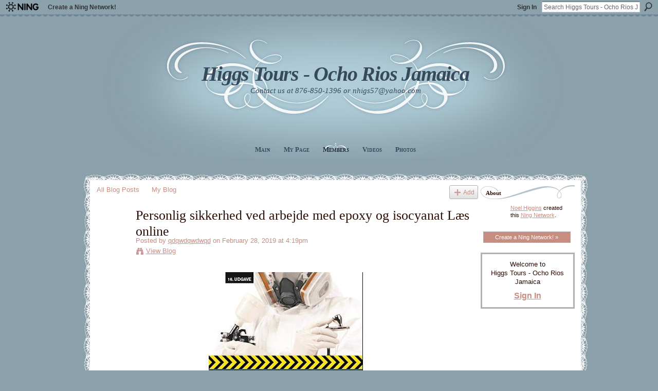

--- FILE ---
content_type: text/html; charset=UTF-8
request_url: http://higgs-tours.ning.com/profiles/blogs/personlig-sikkerhed-ved-arbejde-med-epoxy-og-isocyanat-l-s-online
body_size: 43769
content:
<!DOCTYPE html>
<html lang="en" xmlns:og="http://ogp.me/ns#">
    <head data-layout-view="default">
<script>
    window.dataLayer = window.dataLayer || [];
        </script>
<!-- Google Tag Manager -->
<script>(function(w,d,s,l,i){w[l]=w[l]||[];w[l].push({'gtm.start':
new Date().getTime(),event:'gtm.js'});var f=d.getElementsByTagName(s)[0],
j=d.createElement(s),dl=l!='dataLayer'?'&l='+l:'';j.async=true;j.src=
'https://www.googletagmanager.com/gtm.js?id='+i+dl;f.parentNode.insertBefore(j,f);
})(window,document,'script','dataLayer','GTM-T5W4WQ');</script>
<!-- End Google Tag Manager -->
            <meta http-equiv="Content-Type" content="text/html; charset=utf-8" />
    <title>Personlig sikkerhed ved arbejde med epoxy og isocyanat L&aelig;s online - Higgs Tours - Ocho Rios Jamaica</title>
    <link rel="icon" href="http://higgs-tours.ning.com/favicon.ico" type="image/x-icon" />
    <link rel="SHORTCUT ICON" href="http://higgs-tours.ning.com/favicon.ico" type="image/x-icon" />
    <meta name="description" content="Hent PDF Læs online
Denne bog er udarbejdet til brug ved undervisningen i forsvarlig anvendelse af epoxyharpikser og isocyanater. Bogen er fuldt dækkende lære…" />
<meta name="title" content="Personlig sikkerhed ved arbejde med epoxy og isocyanat L&aelig;s online" />
<meta property="og:type" content="website" />
<meta property="og:url" content="http://higgs-tours.ning.com/profiles/blogs/personlig-sikkerhed-ved-arbejde-med-epoxy-og-isocyanat-l-s-online" />
<meta property="og:title" content="Personlig sikkerhed ved arbejde med epoxy og isocyanat L&aelig;s online" />
<meta property="og:image" content="https://imgcdn.saxo.com/_9788757129366">
<meta name="twitter:card" content="summary" />
<meta name="twitter:title" content="Personlig sikkerhed ved arbejde med epoxy og isocyanat L&aelig;s online" />
<meta name="twitter:description" content="Hent PDF Læs online
Denne bog er udarbejdet til brug ved undervisningen i forsvarlig anvendelse af epoxyharpikser og isocyanater. Bogen er fuldt dækkende lære…" />
<meta name="twitter:image" content="https://imgcdn.saxo.com/_9788757129366" />
<link rel="image_src" href="https://imgcdn.saxo.com/_9788757129366" />
<script type="text/javascript">
    djConfig = { baseScriptUri: 'http://higgs-tours.ning.com/xn/static-6.11.8.1/js/dojo-0.3.1-ning/', isDebug: false }
ning = {"CurrentApp":{"premium":true,"iconUrl":"https:\/\/storage.ning.com\/topology\/rest\/1.0\/file\/get\/2750376034?profile=UPSCALE_150x150","url":"httphiggs-tours.ning.com","domains":[],"online":true,"privateSource":false,"id":"higgs-tours","appId":2622209,"description":"Higgs Tours - A Top Quality. Reliable, Safe, Personal, Custom Tour &amp; Excursion Service for All the Attractions and Fine Shops in Ocho Rios.","name":"Higgs Tours - Ocho Rios Jamaica","owner":"0qiw35q3etgi0","createdDate":"2008-12-18T17:16:12.000Z","runOwnAds":false},"CurrentProfile":null,"maxFileUploadSize":3};
        (function(){
            if (!window.ning) { return; }

            var age, gender, rand, obfuscated, combined;

            obfuscated = document.cookie.match(/xgdi=([^;]+)/);
            if (obfuscated) {
                var offset = 100000;
                obfuscated = parseInt(obfuscated[1]);
                rand = obfuscated / offset;
                combined = (obfuscated % offset) ^ rand;
                age = combined % 1000;
                gender = (combined / 1000) & 3;
                gender = (gender == 1 ? 'm' : gender == 2 ? 'f' : 0);
                ning.viewer = {"age":age,"gender":gender};
            }
        })();

        if (window.location.hash.indexOf('#!/') == 0) {
        window.location.replace(window.location.hash.substr(2));
    }
    window.xg = window.xg || {};
xg.captcha = {
    'shouldShow': false,
    'siteKey': '6Ldf3AoUAAAAALPgNx2gcXc8a_5XEcnNseR6WmsT'
};
xg.addOnRequire = function(f) { xg.addOnRequire.functions.push(f); };
xg.addOnRequire.functions = [];
xg.addOnFacebookLoad = function (f) { xg.addOnFacebookLoad.functions.push(f); };
xg.addOnFacebookLoad.functions = [];
xg._loader = {
    p: 0,
    loading: function(set) {  this.p++; },
    onLoad: function(set) {
                this.p--;
        if (this.p == 0 && typeof(xg._loader.onDone) == 'function') {
            xg._loader.onDone();
        }
    }
};
xg._loader.loading('xnloader');
if (window.bzplcm) {
    window.bzplcm._profileCount = 0;
    window.bzplcm._profileSend = function() { if (window.bzplcm._profileCount++ == 1) window.bzplcm.send(); };
}
xg._loader.onDone = function() {
            if(window.bzplcm)window.bzplcm.start('ni');
        xg.shared.util.parseWidgets();    var addOnRequireFunctions = xg.addOnRequire.functions;
    xg.addOnRequire = function(f) { f(); };
    try {
        if (addOnRequireFunctions) { dojo.lang.forEach(addOnRequireFunctions, function(onRequire) { onRequire.apply(); }); }
    } catch (e) {
        if(window.bzplcm)window.bzplcm.ts('nx').send();
        throw e;
    }
    if(window.bzplcm) { window.bzplcm.stop('ni'); window.bzplcm._profileSend(); }
};
window.xn = { track: { event: function() {}, pageView: function() {}, registerCompletedFlow: function() {}, registerError: function() {}, timer: function() { return { lapTime: function() {} }; } } };</script>
<meta name="medium" content="blog" /><link rel="alternate" type="application/atom+xml" title="Qdqwdqwdwqd&#039;s Posts - Higgs Tours - Ocho Rios Jamaica" href="http://higgs-tours.ning.com/profiles/blog/feed?user=1t2c6opfcsxgu&amp;xn_auth=no" /><link rel="alternate" type="application/atom+xml" title="Comments - Personlig sikkerhed ved arbejde med epoxy og isocyanat L&aelig;s online - Higgs Tours - Ocho Rios Jamaica" href="http://higgs-tours.ning.com/profiles/comment/feed?attachedTo=2622209%3ABlogPost%3A2524029&amp;xn_auth=no" />
<style type="text/css" media="screen,projection">
#xg_navigation ul div.xg_subtab ul li a {
    color:#8A270A;
    background:#F2F2F2;
}
#xg_navigation ul div.xg_subtab ul li a:hover {
    color:#2B0C03;
    background:#D2DBDF;
}
</style>

<style type="text/css" media="screen,projection">
@import url("http://static.ning.com/socialnetworkmain/widgets/index/css/common.min.css?xn_version=1229287718");
@import url("http://static.ning.com/socialnetworkmain/widgets/profiles/css/component.min.css?xn_version=467783652");

</style>

<style type="text/css" media="screen,projection">
@import url("/generated-69468fc5c6c239-58971960-css?xn_version=202512201152");

</style>

<style type="text/css" media="screen,projection">
@import url("/generated-69468fc51af572-50846016-css?xn_version=202512201152");

</style>

<!--[if IE 6]>
    <link rel="stylesheet" type="text/css" href="http://static.ning.com/socialnetworkmain/widgets/index/css/common-ie6.min.css?xn_version=463104712" />
<![endif]-->
<!--[if IE 7]>
<link rel="stylesheet" type="text/css" href="http://static.ning.com/socialnetworkmain/widgets/index/css/common-ie7.css?xn_version=2712659298" />
<![endif]-->
<link rel="EditURI" type="application/rsd+xml" title="RSD" href="http://higgs-tours.ning.com/profiles/blog/rsd" />
<script type="text/javascript">(function(a,b){if(/(android|bb\d+|meego).+mobile|avantgo|bada\/|blackberry|blazer|compal|elaine|fennec|hiptop|iemobile|ip(hone|od)|iris|kindle|lge |maemo|midp|mmp|netfront|opera m(ob|in)i|palm( os)?|phone|p(ixi|re)\/|plucker|pocket|psp|series(4|6)0|symbian|treo|up\.(browser|link)|vodafone|wap|windows (ce|phone)|xda|xiino/i.test(a)||/1207|6310|6590|3gso|4thp|50[1-6]i|770s|802s|a wa|abac|ac(er|oo|s\-)|ai(ko|rn)|al(av|ca|co)|amoi|an(ex|ny|yw)|aptu|ar(ch|go)|as(te|us)|attw|au(di|\-m|r |s )|avan|be(ck|ll|nq)|bi(lb|rd)|bl(ac|az)|br(e|v)w|bumb|bw\-(n|u)|c55\/|capi|ccwa|cdm\-|cell|chtm|cldc|cmd\-|co(mp|nd)|craw|da(it|ll|ng)|dbte|dc\-s|devi|dica|dmob|do(c|p)o|ds(12|\-d)|el(49|ai)|em(l2|ul)|er(ic|k0)|esl8|ez([4-7]0|os|wa|ze)|fetc|fly(\-|_)|g1 u|g560|gene|gf\-5|g\-mo|go(\.w|od)|gr(ad|un)|haie|hcit|hd\-(m|p|t)|hei\-|hi(pt|ta)|hp( i|ip)|hs\-c|ht(c(\-| |_|a|g|p|s|t)|tp)|hu(aw|tc)|i\-(20|go|ma)|i230|iac( |\-|\/)|ibro|idea|ig01|ikom|im1k|inno|ipaq|iris|ja(t|v)a|jbro|jemu|jigs|kddi|keji|kgt( |\/)|klon|kpt |kwc\-|kyo(c|k)|le(no|xi)|lg( g|\/(k|l|u)|50|54|\-[a-w])|libw|lynx|m1\-w|m3ga|m50\/|ma(te|ui|xo)|mc(01|21|ca)|m\-cr|me(rc|ri)|mi(o8|oa|ts)|mmef|mo(01|02|bi|de|do|t(\-| |o|v)|zz)|mt(50|p1|v )|mwbp|mywa|n10[0-2]|n20[2-3]|n30(0|2)|n50(0|2|5)|n7(0(0|1)|10)|ne((c|m)\-|on|tf|wf|wg|wt)|nok(6|i)|nzph|o2im|op(ti|wv)|oran|owg1|p800|pan(a|d|t)|pdxg|pg(13|\-([1-8]|c))|phil|pire|pl(ay|uc)|pn\-2|po(ck|rt|se)|prox|psio|pt\-g|qa\-a|qc(07|12|21|32|60|\-[2-7]|i\-)|qtek|r380|r600|raks|rim9|ro(ve|zo)|s55\/|sa(ge|ma|mm|ms|ny|va)|sc(01|h\-|oo|p\-)|sdk\/|se(c(\-|0|1)|47|mc|nd|ri)|sgh\-|shar|sie(\-|m)|sk\-0|sl(45|id)|sm(al|ar|b3|it|t5)|so(ft|ny)|sp(01|h\-|v\-|v )|sy(01|mb)|t2(18|50)|t6(00|10|18)|ta(gt|lk)|tcl\-|tdg\-|tel(i|m)|tim\-|t\-mo|to(pl|sh)|ts(70|m\-|m3|m5)|tx\-9|up(\.b|g1|si)|utst|v400|v750|veri|vi(rg|te)|vk(40|5[0-3]|\-v)|vm40|voda|vulc|vx(52|53|60|61|70|80|81|83|85|98)|w3c(\-| )|webc|whit|wi(g |nc|nw)|wmlb|wonu|x700|yas\-|your|zeto|zte\-/i.test(a.substr(0,4)))window.location.replace(b)})(navigator.userAgent||navigator.vendor||window.opera,'http://higgs-tours.ning.com/m/blogpost?id=2622209%3ABlogPost%3A2524029');</script>
    </head>
    <body>
<!-- Google Tag Manager (noscript) -->
<noscript><iframe src="https://www.googletagmanager.com/ns.html?id=GTM-T5W4WQ"
height="0" width="0" style="display:none;visibility:hidden"></iframe></noscript>
<!-- End Google Tag Manager (noscript) -->
                <div id="xn_bar">
            <div id="xn_bar_menu">
                <div id="xn_bar_menu_branding" >
                                            <p id="xn_brand" style="display: block !important;"><a href="https://www.ning.com"><span>Ning</span></a></p>
                                            <p id="xn_gyo_link">
                                                    <a href="https://www.ning.com/pricing/">Create a Ning Network!</a>
                                                </p>
                                     </div>

                <div id="xn_bar_menu_more">
                    <form id="xn_bar_menu_search" method="GET" action="http://higgs-tours.ning.com/main/search/search">
                        <fieldset>
                            <input type="text" name="q" id="xn_bar_menu_search_query" value="Search Higgs Tours - Ocho Rios Jamaica" _hint="Search Higgs Tours - Ocho Rios Jamaica" accesskey="4" class="text xj_search_hint" />
                            <a id="xn_bar_menu_search_submit" href="#" onclick="document.getElementById('xn_bar_menu_search').submit();return false">Search</a>
                        </fieldset>
                    </form>
                </div>

                            <ul id="xn_bar_menu_tabs">
                                            <li><a href="http://higgs-tours.ning.com/main/authorization/signIn?target=http%3A%2F%2Fhiggs-tours.ning.com%2Fprofiles%2Fblogs%2Fpersonlig-sikkerhed-ved-arbejde-med-epoxy-og-isocyanat-l-s-online">Sign In</a></li>
                                    </ul>
                        </div>
        </div>
        <a style="display:none" class="button" href="#" dojoType="frameBusting" _isAdminOrNC="" _appUrl="http://higgs-tours.ning.com/profiles/blogs/personlig-sikkerhed-ved-arbejde-med-epoxy-og-isocyanat-l-s-online"></a>
<div id="xj_msg" style="display:none;"></div>



        
        <div id="xg" class="xg_theme xg_widget_profiles xg_widget_profiles_blog xg_widget_profiles_blog_show" data-layout-pack="classic">
            <div id="xg_head">
                <div id="xg_masthead">
                    <p id="xg_sitename"><a id="application_name_header_link" href="/">Higgs Tours - Ocho Rios Jamaica</a></p>
                    <p id="xg_sitedesc" class="xj_site_desc">Contact us at 876-850-1396 or nhigs57@yahoo.com</p>
                </div>
                <div id="xg_navigation">
                    <ul>
    <li id="xg_tab_main" class="xg_subtab"><a href="/"><span>Main</span></a></li><li id="xg_tab_profile" class="xg_subtab"><a href="/profiles"><span>My Page</span></a></li><li id="xg_tab_members" class="xg_subtab this"><a href="/profiles/members/"><span>Members</span></a></li><li id="xg_tab_video" class="xg_subtab"><a href="/video"><span>Videos</span></a></li><li id="xg_tab_photo" class="xg_subtab"><a href="/photo"><span>Photos</span></a></li></ul>

                </div>
            </div>
            
            <div id="xg_body">
                
                <div class="xg_column xg_span-16 xj_classic_canvas">
                    <ul class="navigation easyclear"><li><a href="http://higgs-tours.ning.com/profiles/blog/list">All Blog Posts</a></li><li><a href="http://higgs-tours.ning.com/profiles/blog/list?my=1">My Blog</a></li><li class="right  xg_lightborder navbutton"><a href="http://higgs-tours.ning.com/profiles/blog/new" class="xg_sprite xg_sprite-add">Add</a></li></ul>
<div class="xg_module xg_blog xg_blog_detail xg_blog_mypage xg_module_with_dialog">
        <div class="xg_headline xg_headline-img xg_headline-2l">
    <div class="ib"><span class="xg_avatar"><a class="fn url" href="http://higgs-tours.ning.com/profile/qdqwdqwdwqd97"  title="qdqwdqwdwqd"><span class="table_img dy-avatar dy-avatar-64 "><img  class="photo photo" src="http://storage.ning.com/topology/rest/1.0/file/get/2546024421?profile=original&amp;width=64&amp;height=64&amp;crop=1%3A1" alt="" /></span></a></span></div>
<div class="tb"><h1>Personlig sikkerhed ved arbejde med epoxy og isocyanat L&aelig;s online</h1>
        <ul class="navigation byline">
            <li><a class="nolink">Posted by </a><a href="/profile/qdqwdqwdwqd97">qdqwdqwdwqd</a><a class="nolink"> on February 28, 2019 at 4:19pm</a></li>
            <li><a class="xg_sprite xg_sprite-view" href="http://higgs-tours.ning.com/profiles/blog/list?user=1t2c6opfcsxgu">View Blog</a></li>
        </ul>
    </div>
</div>
    <div class="xg_module_body">
        <div class="postbody">
                    <div class="xg_user_generated">
                <p style="text-align:center"><img src="https://imgcdn.saxo.com/_9788757129366"/><br/> <br/><a rel=nofollow href="http://give-me-book.ru/hent.html#Personlig%20sikkerhed%20ved%20arbejde%20med%20epoxy%20og%20isocyanat" style="text-decoration:none;padding:7px 17px;border-radius:5px;background-image:none;background-color:#2261b0;color:white;margin:2px"><b>Hent PDF</b></a> <a rel=nofollow href="http://give-me-book.ru/hent.html#Personlig%20sikkerhed%20ved%20arbejde%20med%20epoxy%20og%20isocyanat" style="text-decoration:none;padding:7px 17px;border-radius:5px;background-image:none;background-color:#2261b0;color:white;margin:2px"><b>Læs online</b></a></p>
<br/>Denne bog er udarbejdet til brug ved undervisningen i forsvarlig anvendelse af epoxyharpikser og isocyanater. Bogen er fuldt dækkende læremiddel til de lovpligtige »epoxy-kurser«. Bo... <br/><br/><br/><br/><br/><br/><br/><br/><br/><br/><br/><br/><br/><br/><br/><br/><br/><br/><br/><br/><br/><br/><br/><br/><br/><br/><br/><br/><br/><br/><br/><br/><br/><br/><br/><br/><br/><br/><br/><br/><br/><br/><br/><br/><br/><br/><br/><br/><br/><br/><br/><br/><br/><br/><br/><br/><br/><br/><br/><br/><br/><br/><br/><br/><br/><br/><br/><br/><br/>
<a href="http://whozwholive.ning.com/profiles/blogs/best-healing-anxiety-with-herbs-pdf">Healing anxiety with herbs</a> <a href="http://laugarnecaravans.ning.com/profiles/blogs/annesisses-vej-pdf-completo">Annesisses vej</a> <a href="http://kargo-uh.cz/?option=com_k2&amp;view=itemlist&amp;task=user&amp;id=115473">The Desert and the Marketplace</a> <a href="http://www.Minikami.it/?option=com_k2&amp;view=itemlist&amp;task=user&amp;id=4107869">Private Diary Of Travels, Personal Services, And Public Events Duri...</a> <a href="http://platinum-labs.com/?option=com_k2&amp;view=itemlist&amp;task=user&amp;id=496950">The Art of My Neighbor Totoro: A Film by Hayao Miyazaki</a> <a href="http://shoplida.by/?option=com_k2&amp;view=itemlist&amp;task=user&amp;id=20642">Crackpot, the obsessions of John Waters.</a> <a href="http://www.orve.net/?option=com_k2&amp;view=itemlist&amp;task=user&amp;id=27077">Cultura vallenata</a> <a href="http://www.fondazioneforumaterni.it/?option=com_k2&amp;view=itemlist&amp;task=user&amp;id=308872">Two Meditations On King Kong</a> <a href="http://adrenalineprovinggrounds.ning.com/profiles/blogs/buy-life-between-lives-android">Life Between Lives</a> <a href="http://madbrand.co.za/Physio/?option=com_k2&amp;view=itemlist&amp;task=user&amp;id=142849">The New Middle Class in China Frontiers of Globalization</a> <a href="http://www.spuntiespuntini.it/?option=com_k2&amp;view=itemlist&amp;task=user&amp;id=2997197">Information Plus Alcohol, Tobacco And Illicit Drugs (Information Pl...</a> <a href="http://www.j-group-global.com/?option=com_k2&amp;view=itemlist&amp;task=user&amp;id=186234">Office Guide To Spelling And Word Division</a> industrifolk) på AMU kurset ”<strong>personlig sikkerhed ved arbejde med epoxy og</strong> isocyanter”, hvilken praktik er så ... EØS-lande eller lande, der har aftaler <strong>med</strong> EU, <strong>arbejde med epoxy og isocyanat</strong> i Danmark, såfremt arbejdet er midlertidigt eller lejlighedsvist, <strong>og</strong> de <a href="http://whozwholive.ning.com/profiles/blogs/best-healing-anxiety-with-herbs-pdf">Healing anxiety with herbs</a> <a href="http://kingcameranfoundation.ning.com/profiles/blogs/postmand-per-har-for-mange-pakker-hent-para-el-ipad">Postmand Per har for mange pakker</a> <a href="http://neolatino.ning.com/profiles/blogs/terence-rattigan-mobi-download">Terence Rattigan</a> <a href="http://adrenalineprovinggrounds.ning.com/profiles/blogs/buy-life-between-lives-android">Life Between Lives</a> <a href="http://laugarnecaravans.ning.com/profiles/blogs/annesisses-vej-pdf-completo">Annesisses vej</a> <a href="http://dctechnology.ning.com/profiles/blogs/best-massacres-of-the-south-1551-1815-celebrated-crimes-rar">Massacres of the South (1551-1815) Celebrated Crimes</a> <a href="http://facebookhitlist.com/profiles/blogs/unholy-war-terror-in-the-name-of-islam-mobi-download">Unholy War: Terror In The Name Of Islam</a> <a href="http://flutes.ning.com/profiles/blogs/b-o-o-k-microbial-metabolism-ebook">Microbial metabolism.</a> Denne bog er specielt målrettet ovestående kursus, <strong>og</strong> derfor er bogens titel den samme som kursets: “<strong>Personlig sikkerhed ved arbejde med epoxy og isocyanat</strong>. Bogen gennemgår alt om, • hvad <strong>epoxy og</strong> isocyanater er, <strong>og</strong> hvor de anvendes, • hvilke sikkerhedsrisici de udgør, • lovgivning på området, herunder At-vejledninger, Personlig sikkerhed ved arbejde med epoxy og isocyanat Hent pdf Bogen er specielt målrettet det lovpligtige kursus <strong>Personlig sikkerhed ved arbejde med epoxy og</strong> isocyanater, der udbydes som arbejdsmarkedskursus <strong>og</strong> er en fast del af en række erhvervsuddannelser. Bogen indeholder testopgaver <strong>og</strong> oplæg til praktiske øvelser. Du lærer at <strong>arbejde med epoxy og</strong> isocyanater på en sundheds- <strong>og</strong> sikkerhedsmæssigt fuldt forsvarlig måde i forhold til dig selv <strong>og</strong> dine omgivelser ifølge §5 i AT bekendtgørelsen nr. 1793 af 18. december 2015. ... / Industriens arbejdsmarkedsuddannelser / Overfladebehandling / Pers. <strong>sikkerhed</strong> v <strong>arbejde med epoxy og</strong> isocyanater. <a href="http://www.mymilenab.com/?option=com_k2&amp;view=itemlist&amp;task=user&amp;id=264479">Let Your Food Be Your Medicine</a> <a href="http://www.brigantesrl.it/it/?option=com_k2&amp;view=itemlist&amp;task=user&amp;id=1366112">nieve en el espejo</a> <a href="http://web.p3msolutions.org/?option=com_k2&amp;view=itemlist&amp;task=user&amp;id=317563">Civil War quotations</a> anden.<strong>Isocyanat</strong> kaldes her for hærderen <strong>og</strong> den anden komponent indehol-der polyol <strong>og</strong> kaldes harpiksen. <strong>Isocyanat</strong> er lugtfri,når den holdes under grænseværdien,<strong>og</strong> er derfor far- ... <strong>Ved arbejde med epoxy</strong> eller isocyanater er der nogle få,men vigtige regler du skal følge! Du skal læse etiketten <strong>og</strong> forholde dig til indholdet. Personlig sikkerhed ved arbejde med epoxy og isocyanat pdf Hent <a href="http://www.masterzoloto.ru/?option=com_k2&amp;view=itemlist&amp;task=user&amp;id=347350">Demography of immigrants and minority groups in the United Kingdom</a> <strong>Ved</strong> at tage et et <strong>epoxy</strong> kursus, får du certificering inden for eksempelvis <strong>sikkerhed og</strong> håndtering af <strong>epoxy</strong>, hvilket er et lovkrav såfremt du skal <strong>arbejde med epoxy</strong>. Denne certificering giver dig <strong>og</strong> din virksomhed mulighed for at benytte <strong>epoxy</strong> som et arbejdsmateriale i jeres kommende opgaver. <a href="http://flutes.ning.com/profiles/blogs/b-o-o-k-microbial-metabolism-ebook">Microbial metabolism.</a> Personlig sikkerhed ved arbejde med epoxy og isocyanat pdf Hent ebook Personlig sikkerhed ved arbejde med epoxy og isocyanat pdf completo Personlig sikkerhed ved arbejde med epoxy og isocyanat Læs online <a href="http://www.dgcine.gob.do/esp/?option=com_k2&amp;view=itemlist&amp;task=user&amp;id=103566">Search For Signs Of Intelligent Life In The Universe</a> <a href="http://facebookhitlist.com/profiles/blogs/unholy-war-terror-in-the-name-of-islam-mobi-download">Unholy War: Terror In The Name Of Islam</a> <a href="http://www.nidiinfanziaolbia.it/?option=com_k2&amp;view=itemlist&amp;task=user&amp;id=495439">Great Cats Stories And Art From A World Traveller</a> <a href="http://dctechnology.ning.com/profiles/blogs/best-massacres-of-the-south-1551-1815-celebrated-crimes-rar">Massacres of the South (1551-1815) Celebrated Crimes</a> <a href="http://www.musumeciracing.it/?option=com_k2&amp;view=itemlist&amp;task=user&amp;id=643944">Harvesting investments in private companies</a> <a href="http://www.emanuelebriano.it/eb/?option=com_k2&amp;view=itemlist&amp;task=user&amp;id=168298">How to Moon a Cat (Cats and Curios Mystery)</a> <a href="http://thebingomaker.com/?option=com_k2&amp;view=itemlist&amp;task=user&amp;id=147929">The Complete Nutrition Counter For Menopause</a> <a href="http://www.hdosart.es/index.php/?option=com_k2&amp;view=itemlist&amp;task=user&amp;id=73757">Teenage Pregnancy The Interaction Of Psyche And Culture</a> 14 <strong>Personlig</strong> hygiejne 15 Velfærdsforanstaltninger 16 Hvis uheldet er ude Hudkontakt Øjenkontakt Indtagelse ... Entreprenøren skal have udleveret Plan for <strong>Sikkerhed og</strong> Sundhed for det pågældende ... Risici <strong>ved arbejde med epoxy og</strong> isocyanater <strong>Arbejde med</strong> produkter, som indeholder <strong>epoxy og</strong> isocyanater, indebærer en række ... <a href="http://kingcameranfoundation.ning.com/profiles/blogs/postmand-per-har-for-mange-pakker-hent-para-el-ipad">Postmand Per har for mange pakker</a> <a href="http://www.rosadeiventipalinuro.eu/?option=com_k2&amp;view=itemlist&amp;task=user&amp;id=94730">A Song for You--Parables and Pearls</a> <a href="http://www.viboelectric.it/?option=com_k2&amp;view=itemlist&amp;task=user&amp;id=431220">Within Reason</a> AMU 47942: <strong>Personlig sikkerhed ved arbejde med epoxy og isocyanat</strong>. AMU 47942: <strong>Personlig sikkerhed ved arbejde med epoxy og isocyanat</strong>. Gå til forløb. Gå til detaljer. Gå til detaljer. Flyt til favoritmapper. Åben. iPraxis. Videnscenter Håndværk - Terrasse <strong>med</strong> dobbelt refuge. download Der er en almindelig uddannelse <strong>og</strong> en kortere uddannelse for <strong>arbejde med</strong> fugematerialer i lukkede emballager. Desuden skal arbejdsgiveren sørge for, at der bliver givet tilstrækkelig instruktion i, hvordan det konkrete <strong>arbejde</strong> skal udføres. Forholdsregler <strong>ved</strong> brug af <strong>epoxy og</strong> isocyanater <a href="http://www.patricialoaiza.com/site/?option=com_k2&amp;view=itemlist&amp;task=user&amp;id=35860">Business Mathematics 10Th Edition</a> <a href="http://cinefil.eu/?option=com_k2&amp;view=itemlist&amp;task=user&amp;id=1240486">Individuation in fairy tales</a> Personlig sikkerhed ved arbejde med epoxy og isocyanat Hent para el ipad <a href="http://www.nainaridigital.com/site/?option=com_k2&amp;view=itemlist&amp;task=user&amp;id=116649">Status of airport privatization efforts</a> <a href="http://www.viajesgoldentravel.com/?option=com_k2&amp;view=itemlist&amp;task=user&amp;id=201067">Campion: A Play in Two Acts</a> <a href="http://neolatino.ning.com/profiles/blogs/terence-rattigan-mobi-download">Terence Rattigan</a> <a rel=nofollow href="http://www.infissiferrantesalvatore.com/?option=com_k2&amp;view=itemlist&amp;task=user&amp;id=231416">Vlsi Algorithms and Architectures</a> <a rel=nofollow href="http://mbsbs.com/oldsite2013/en/?option=com_k2&amp;view=itemlist&amp;task=user&amp;id=37794">Dimensions of Criminal Justice Planning</a> <a rel=nofollow href="http://www.treterrazze.it/it/?option=com_k2&amp;view=itemlist&amp;task=user&amp;id=251157">Bundle: Emotion + WebTutor ToolBox for BlackBoard Printed Access Card</a> <a rel=nofollow href="http://yanetcollege.com/?option=com_k2&amp;view=itemlist&amp;task=user&amp;id=555676">The Incredible Hulk</a> <a rel=nofollow href="http://aitlbd.org/stc/?option=com_k2&amp;view=itemlist&amp;task=user&amp;id=97236">The Nurse Practitioner In Long Term Care Guidelines For Clinical Pr...</a> Personlig sikkerhed ved arbejde med epoxy og isocyanat Læs online ebog <a rel=nofollow href="http://www.palestrastarclub.eu/pergine/?option=com_k2&amp;view=itemlist&amp;task=user&amp;id=238444">Circles in the Sand</a> <a rel=nofollow href="http://www.m-point.it/?option=com_k2&amp;view=itemlist&amp;task=user&amp;id=1042358">A Self Made of Words: Crafting a Distinctive Persona in Nonfiction ...</a> <a rel=nofollow href="http://xn--h1aagcr.xn--p1ai/?option=com_k2&amp;view=itemlist&amp;task=user&amp;id=113892">Entzauberung. Roman.</a> <a rel=nofollow href="http://www.appiaimmobiliare.com/web/?option=com_k2&amp;view=itemlist&amp;task=user&amp;id=137436">Low-voltage-activated T-type calcium channels</a> Personlig sikkerhed ved arbejde med epoxy og isocyanat Hent <a rel=nofollow href="http://www.importpharma.it/site/it/?option=com_k2&amp;view=itemlist&amp;task=user&amp;id=541893">Manet to Picasso, Masterpieces from the Philadelphia Museum of Art</a> Personlig sikkerhed ved arbejde med epoxy og isocyanat epub <a rel=nofollow href="http://www.j-group-global.com/?option=com_k2&amp;view=itemlist&amp;task=user&amp;id=186234">Office Guide To Spelling And Word Division</a> <a rel=nofollow href="http://www.viajesgoldentravel.com/?option=com_k2&amp;view=itemlist&amp;task=user&amp;id=201067">Campion: A Play in Two Acts</a> <a rel=nofollow href="http://mbsbs.com/oldsite2013/en/?option=com_k2&amp;view=itemlist&amp;task=user&amp;id=37794">Dimensions of Criminal Justice Planning</a> <a rel=nofollow href="http://thebingomaker.com/?option=com_k2&amp;view=itemlist&amp;task=user&amp;id=147929">The Complete Nutrition Counter For Menopause</a> <a rel=nofollow href="http://yanetcollege.com/?option=com_k2&amp;view=itemlist&amp;task=user&amp;id=555676">The Incredible Hulk</a> <a rel=nofollow href="http://platinum-labs.com/?option=com_k2&amp;view=itemlist&amp;task=user&amp;id=496950">The Art of My Neighbor Totoro: A Film by Hayao Miyazaki</a> <a rel=nofollow href="http://www.nidiinfanziaolbia.it/?option=com_k2&amp;view=itemlist&amp;task=user&amp;id=495439">Great Cats Stories And Art From A World Traveller</a> <a rel=nofollow href="http://www.palestrastarclub.eu/pergine/?option=com_k2&amp;view=itemlist&amp;task=user&amp;id=238444">Circles in the Sand</a> <a rel=nofollow href="http://www.orve.net/?option=com_k2&amp;view=itemlist&amp;task=user&amp;id=27077">Cultura vallenata</a> <a rel=nofollow href="http://www.masterzoloto.ru/?option=com_k2&amp;view=itemlist&amp;task=user&amp;id=347350">Demography of immigrants and minority groups in the United Kingdom</a> <a rel=nofollow href="http://www.Minikami.it/?option=com_k2&amp;view=itemlist&amp;task=user&amp;id=4107869">Private Diary Of Travels, Personal Services, And Public Events Duri...</a> <a rel=nofollow href="http://xn--h1aagcr.xn--p1ai/?option=com_k2&amp;view=itemlist&amp;task=user&amp;id=113892">Entzauberung. Roman.</a> <a rel=nofollow href="http://kargo-uh.cz/?option=com_k2&amp;view=itemlist&amp;task=user&amp;id=115473">The Desert and the Marketplace</a> <a rel=nofollow href="http://www.musumeciracing.it/?option=com_k2&amp;view=itemlist&amp;task=user&amp;id=643944">Harvesting investments in private companies</a> <a rel=nofollow href="http://madbrand.co.za/Physio/?option=com_k2&amp;view=itemlist&amp;task=user&amp;id=142849">The New Middle Class in China Frontiers of Globalization</a> <a rel=nofollow href="http://www.nainaridigital.com/site/?option=com_k2&amp;view=itemlist&amp;task=user&amp;id=116649">Status of airport privatization efforts</a> <a rel=nofollow href="http://www.spuntiespuntini.it/?option=com_k2&amp;view=itemlist&amp;task=user&amp;id=2997197">Information Plus Alcohol, Tobacco And Illicit Drugs (Information Pl...</a> <a rel=nofollow href="http://www.viboelectric.it/?option=com_k2&amp;view=itemlist&amp;task=user&amp;id=431220">Within Reason</a> <a rel=nofollow href="http://www.brigantesrl.it/it/?option=com_k2&amp;view=itemlist&amp;task=user&amp;id=1366112">nieve en el espejo</a> <a rel=nofollow href="http://www.rosadeiventipalinuro.eu/?option=com_k2&amp;view=itemlist&amp;task=user&amp;id=94730">A Song for You--Parables and Pearls</a> <a rel=nofollow href="http://www.appiaimmobiliare.com/web/?option=com_k2&amp;view=itemlist&amp;task=user&amp;id=137436">Low-voltage-activated T-type calcium channels</a> <a rel=nofollow href="http://web.p3msolutions.org/?option=com_k2&amp;view=itemlist&amp;task=user&amp;id=317563">Civil War quotations</a> <a rel=nofollow href="http://www.patricialoaiza.com/site/?option=com_k2&amp;view=itemlist&amp;task=user&amp;id=35860">Business Mathematics 10Th Edition</a> <a rel=nofollow href="http://www.infissiferrantesalvatore.com/?option=com_k2&amp;view=itemlist&amp;task=user&amp;id=231416">Vlsi Algorithms and Architectures</a> <a rel=nofollow href="http://www.treterrazze.it/it/?option=com_k2&amp;view=itemlist&amp;task=user&amp;id=251157">Bundle: Emotion + WebTutor ToolBox for BlackBoard Printed Access Card</a> <a rel=nofollow href="http://www.dgcine.gob.do/esp/?option=com_k2&amp;view=itemlist&amp;task=user&amp;id=103566">Search For Signs Of Intelligent Life In The Universe</a> <a rel=nofollow href="http://www.fondazioneforumaterni.it/?option=com_k2&amp;view=itemlist&amp;task=user&amp;id=308872">Two Meditations On King Kong</a> <a rel=nofollow href="http://www.hdosart.es/index.php/?option=com_k2&amp;view=itemlist&amp;task=user&amp;id=73757">Teenage Pregnancy The Interaction Of Psyche And Culture</a> <a rel=nofollow href="http://www.m-point.it/?option=com_k2&amp;view=itemlist&amp;task=user&amp;id=1042358">A Self Made of Words: Crafting a Distinctive Persona in Nonfiction ...</a> <a rel=nofollow href="http://www.emanuelebriano.it/eb/?option=com_k2&amp;view=itemlist&amp;task=user&amp;id=168298">How to Moon a Cat (Cats and Curios Mystery)</a> <a rel=nofollow href="http://www.mymilenab.com/?option=com_k2&amp;view=itemlist&amp;task=user&amp;id=264479">Let Your Food Be Your Medicine</a> <a rel=nofollow href="http://aitlbd.org/stc/?option=com_k2&amp;view=itemlist&amp;task=user&amp;id=97236">The Nurse Practitioner In Long Term Care Guidelines For Clinical Pr...</a> <a rel=nofollow href="http://cinefil.eu/?option=com_k2&amp;view=itemlist&amp;task=user&amp;id=1240486">Individuation in fairy tales</a> <a rel=nofollow href="http://shoplida.by/?option=com_k2&amp;view=itemlist&amp;task=user&amp;id=20642">Crackpot, the obsessions of John Waters.</a> <a rel=nofollow href="http://www.importpharma.it/site/it/?option=com_k2&amp;view=itemlist&amp;task=user&amp;id=541893">Manet to Picasso, Masterpieces from the Philadelphia Museum of Art</a> Sprøjtning <strong>med epoxy</strong>- <strong>og</strong> isocyanatprodukter i særlige situationer Uanset sprøjteforbudet i bilag 3 i bekendtgørelsen om <strong>arbejde med</strong> stoffer <strong>og</strong> materialer er sprøjtning tilladt under følgende forhold <strong>og ved</strong> følgende typer af sprøjtearbejder <strong>og</strong> -områder:            </div>
        </div>
        <div class="left-panel">
                          <script>xg.addOnRequire(function () { xg.post('/main/viewcount/update?xn_out=json', {key: '2622209:BlogPost:2524029', x: '7cafb30'}); });</script>                <p class="small dy-clear view-count-container">
    <span class="view-count-label">Views:</span> <span class="view-count">3</span></p>

                            <p class="small object-detail" id="tagsList" style="display:none">Tags:<br/></p>
            <p class="share-links clear"></p>        </div>
                    <ul class="pagination smallpagination">
                            <li class="left"><a href="http://higgs-tours.ning.com/profiles/blogs/the-knights-of-the-cross-large-print-edition-txt-download" title="The Knights of the Cross (Large Print Edition) txt download">&lt; Previous Post</a></li>                             <li class="right"><a title="F&oslash;lg Vinden L&aelig;s online Tanja Nielsen" href="http://higgs-tours.ning.com/profiles/blogs/f-lg-vinden-l-s-online-tanja-nielsen">Next Post &gt;</a></li>
                        </ul>
            </div>
</div>

        <div class="xg_module">
                                <div class="xg_module_body" id="comments" style="display: none" _numComments="0" _scrollTo="">
                    </div>
                    <div class="xg_module_body">
                    <p id="add-comment">Comment</p>
                                            <div class="comment-join">
                            <h3>You need to be a member of Higgs Tours - Ocho Rios Jamaica to add comments!</h3>
                                                <p><a href="http://higgs-tours.ning.com/main/authorization/signUp?target=http%3A%2F%2Fhiggs-tours.ning.com%2Fprofiles%2Fblogs%2Fpersonlig-sikkerhed-ved-arbejde-med-epoxy-og-isocyanat-l-s-online">Join Higgs Tours - Ocho Rios Jamaica</a></p>
                                                </div>
                                                        </div>
                            <div class="xg_module_foot" id="xj_comments_footer" style="display:none">
                                            <p class="left">
                            <a class="xg_icon xg_icon-rss" href="http://higgs-tours.ning.com/profiles/comment/feed?attachedTo=2622209%3ABlogPost%3A2524029&amp;xn_auth=no">RSS</a>
                        </p>
                                    </div>
                    </div>
    
      <input type="hidden" id="incrementViewCountEndpoint" value="http://higgs-tours.ning.com/profiles/blog/incrementViewCount?id=2622209%3ABlogPost%3A2524029&amp;xn_out=json" />

                </div>
                <div class="xg_column xg_span-4 xg_last xj_classic_sidebar">
                    <div class="xg_module module_about">
    <div class="xg_module_head">
        <h2>About</h2>
    </div>
    <div class="xg_module_body xg_module_ning">
        <div class="vcard">
            <span class="xg_avatar"><a class="fn url" href="http://higgs-tours.ning.com/profile/NoelHiggins"  title="Noel Higgins"><span class="table_img dy-avatar dy-avatar-48 "><img  class="photo photo" src="http://storage.ning.com/topology/rest/1.0/file/get/1979697123?profile=RESIZE_48X48&amp;width=48&amp;height=48&amp;crop=1%3A1" alt="" /></span></a></span>            <span class="fn"><a href="/profile/NoelHiggins">Noel Higgins</a></span>
            created this <a href='http://www.ning.com'>Ning Network</a>.        </div>
        		<div class="clear easyclear"><a href="https://www.ning.com/pricing/" class="button">Create a Ning Network! »</a></div>
            </div>
    </div>
    <div class="xg_module" id="xg_module_account">
        <div class="xg_module_body xg_signup xg_lightborder">
            <p>Welcome to<br />Higgs Tours - Ocho Rios Jamaica</p>
                        <p class="last-child"><big><strong><a href="http://higgs-tours.ning.com/main/authorization/signIn?target=http%3A%2F%2Fhiggs-tours.ning.com%2Fprofiles%2Fblogs%2Fpersonlig-sikkerhed-ved-arbejde-med-epoxy-og-isocyanat-l-s-online" style="white-space:nowrap">Sign In</a></strong></big></p>
                    </div>
    </div>

                </div>
            </div>
            <div id="xg_foot">
                <p class="left">
    © 2026             &nbsp; Created by <a href="/profile/NoelHiggins">Noel Higgins</a>.            &nbsp;
    Powered by<a class="poweredBy-logo" href="https://www.ning.com/" title="" alt="" rel="dofollow">
    <img class="poweredbylogo" width="87" height="15" src="http://static.ning.com/socialnetworkmain/widgets/index/gfx/Ning_MM_footer_blk@2x.png?xn_version=3605040243"
         title="Ning Website Builder" alt="Website builder | Create website | Ning.com">
</a>    </p>
    <p class="right xg_lightfont">
                        <a href="http://higgs-tours.ning.com/main/authorization/signUp?target=http%3A%2F%2Fhiggs-tours.ning.com%2Fmain%2Findex%2Freport" dojoType="PromptToJoinLink" _joinPromptText="Please sign up or sign in to complete this step." _hasSignUp="true" _signInUrl="http://higgs-tours.ning.com/main/authorization/signIn?target=http%3A%2F%2Fhiggs-tours.ning.com%2Fmain%2Findex%2Freport">Report an Issue</a> &nbsp;|&nbsp;
                        <a href="http://higgs-tours.ning.com/main/authorization/termsOfService?previousUrl=http%3A%2F%2Fhiggs-tours.ning.com%2Fprofiles%2Fblogs%2Fpersonlig-sikkerhed-ved-arbejde-med-epoxy-og-isocyanat-l-s-online">Terms of Service</a>
            </p>

            </div>
        </div>
        
        <div id="xj_baz17246" class="xg_theme"></div>
<div id="xg_overlay" style="display:none;">
<!--[if lte IE 6.5]><iframe></iframe><![endif]-->
</div>
<!--googleoff: all--><noscript>
	<style type="text/css" media="screen">
        #xg { position:relative;top:120px; }
        #xn_bar { top:120px; }
	</style>
	<div class="errordesc noscript">
		<div>
            <h3><strong>Hello, you need to enable JavaScript to use Higgs Tours - Ocho Rios Jamaica.</strong></h3>
            <p>Please check your browser settings or contact your system administrator.</p>
			<img src="/xn_resources/widgets/index/gfx/jstrk_off.gif" alt="" height="1" width="1" />
		</div>
	</div>
</noscript><!--googleon: all-->
<script type="text/javascript" src="http://static.ning.com/socialnetworkmain/widgets/lib/core.min.js?xn_version=1651386455"></script>        <script>
            var sources = ["http:\/\/static.ning.com\/socialnetworkmain\/widgets\/lib\/js\/jquery\/jquery.ui.widget.js?xn_version=202512201152","http:\/\/static.ning.com\/socialnetworkmain\/widgets\/lib\/js\/jquery\/jquery.iframe-transport.js?xn_version=202512201152","http:\/\/static.ning.com\/socialnetworkmain\/widgets\/lib\/js\/jquery\/jquery.fileupload.js?xn_version=202512201152","https:\/\/storage.ning.com\/topology\/rest\/1.0\/file\/get\/12882176496?profile=original&r=1724772892","https:\/\/storage.ning.com\/topology\/rest\/1.0\/file\/get\/11108756270?profile=original&r=1684134884","https:\/\/storage.ning.com\/topology\/rest\/1.0\/file\/get\/11108967688?profile=original&r=1684136088"];
            var numSources = sources.length;
                        var heads = document.getElementsByTagName('head');
            var node = heads.length > 0 ? heads[0] : document.body;
            var onloadFunctionsObj = {};

            var createScriptTagFunc = function(source) {
                var script = document.createElement('script');
                
                script.type = 'text/javascript';
                                var currentOnLoad = function() {xg._loader.onLoad(source);};
                if (script.readyState) { //for IE (including IE9)
                    script.onreadystatechange = function() {
                        if (script.readyState == 'complete' || script.readyState == 'loaded') {
                            script.onreadystatechange = null;
                            currentOnLoad();
                        }
                    }
                } else {
                   script.onerror = script.onload = currentOnLoad;
                }

                script.src = source;
                node.appendChild(script);
            };

            for (var i = 0; i < numSources; i++) {
                                xg._loader.loading(sources[i]);
                createScriptTagFunc(sources[i]);
            }
        </script>
    <script type="text/javascript">
if (!ning._) {ning._ = {}}
ning._.compat = { encryptedToken: "<empty>" }
ning._.CurrentServerTime = "2026-01-17T01:52:48+00:00";
ning._.probableScreenName = "";
ning._.domains = {
    base: 'ning.com',
    ports: { http: '80', ssl: '443' }
};
ning.loader.version = '202512201152'; // DEP-251220_1:477f7ee 33
djConfig.parseWidgets = false;
</script>
    <script type="text/javascript">
        xg.token = '';
xg.canTweet = false;
xg.cdnHost = 'static.ning.com';
xg.version = '202512201152';
xg.useMultiCdn = true;
xg.staticRoot = 'socialnetworkmain';
xg.xnTrackHost = "coll.ning.com";
    xg.cdnDefaultPolicyHost = 'static';
    xg.cdnPolicy = [];
xg.global = xg.global || {};
xg.global.currentMozzle = 'profiles';
xg.global.userCanInvite = false;
xg.global.requestBase = '';
xg.global.locale = 'en_US';
xg.num_thousand_sep = ",";
xg.num_decimal_sep = ".";
(function() {
    dojo.addOnLoad(function() {
        if(window.bzplcm) { window.bzplcm.ts('hr'); window.bzplcm._profileSend(); }
            });
            ning.loader.require('xg.profiles.blog.show', function() { xg._loader.onLoad('xnloader'); });
    })();    </script>
<script type="text/javascript">
var gaJsHost = (("https:" == document.location.protocol) ? "https://ssl." : "http://www.");
document.write(unescape("%3Cscript src='" + gaJsHost + "google-analytics.com/ga.js' type='text/javascript'%3E%3C/script%3E"));
</script>
<script type="text/javascript">
try {
var pageTracker = _gat._getTracker("UA-1775571-17");
pageTracker._trackPageview();
} catch(err) {}</script><script>
    document.addEventListener("DOMContentLoaded", function () {
        if (!dataLayer) {
            return;
        }
        var handler = function (event) {
            var element = event.currentTarget;
            if (element.hasAttribute('data-track-disable')) {
                return;
            }
            var options = JSON.parse(element.getAttribute('data-track'));
            dataLayer.push({
                'event'         : 'trackEvent',
                'eventType'     : 'googleAnalyticsNetwork',
                'eventCategory' : options && options.category || '',
                'eventAction'   : options && options.action || '',
                'eventLabel'    : options && options.label || '',
                'eventValue'    : options && options.value || ''
            });
            if (options && options.ga4) {
                dataLayer.push(options.ga4);
            }
        };
        var elements = document.querySelectorAll('[data-track]');
        for (var i = 0; i < elements.length; i++) {
            elements[i].addEventListener('click', handler);
        }
    });
</script>


    </body>
</html>
